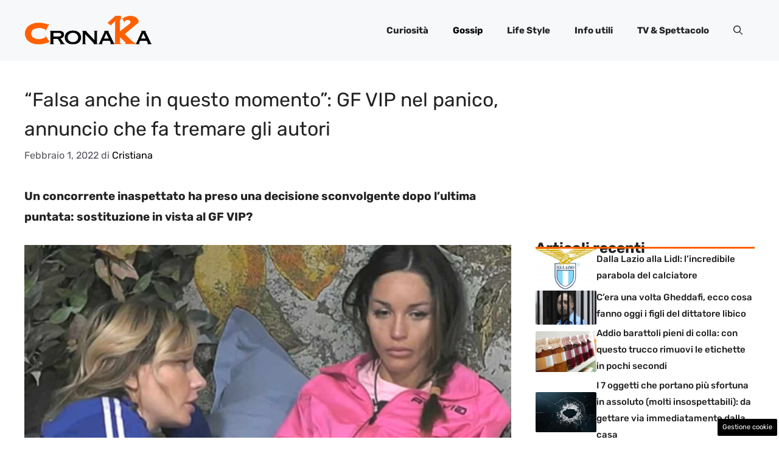

--- FILE ---
content_type: text/css
request_url: https://www.ck12.it/wp-content/cache/fvm/min/1767972247-css1ab92a699dc152922153a7a3a7736317746b242218ff3ce2302183801703c.css
body_size: 479
content:
/* https://www.ck12.it/wp-content/plugins/dadasuite-365/includes/modules/dadasuite_365_elements/css/style.css?ver=1.7.2 */
@media only screen and (max-width:600px){#page{overflow-x:hidden!important}}.dadasuite_author_tooltip{width:220px;border-top:3px solid #217fdd;padding:15px;position:absolute;background-color:#fff;border-radius:3px;box-shadow:1px 2px 4px #CFCFCF;margin-top:7px;visibility:hidden;opacity:0;transition:.3s opacity;z-index:100000;left:50%;transform:translateX(-50%)}.dadasuite_author_tooltip:before{content:"";display:block;position:absolute;left:50%;transform:translateX(-50%);top:-15px;border-bottom:15px solid #217fdd;border-left:15px solid transparent;border-right:15px solid transparent}.dadasuite_author_tooltip H3{font-size:1.2rem;margin-bottom:0}.dadasuite_author_tooltip P{margin:0;font-size:.8rem;border-bottom:1px solid #cfcfcf;padding-bottom:10px;margin-bottom:10px}.dadasuite_author_tooltip A{font-size:.8rem;font-weight:700}.tooltip{position:relative}.tooltip_header{display:flex;align-items:center;column-gap:10px;margin-bottom:10px}.tooltip_header IMG{border-radius:50%}.tooltip:hover .dadasuite_author_tooltip{opacity:1;visibility:visible}.is-separator{position:relative;display:flex;align-items:center;width:100%;height:50px;margin-bottom:20px}.is-separator::before{content:'';flex-grow:1;height:2px;background:linear-gradient(to right,rgb(0,150,0),rgba(0,150,0,.5),rgba(0,0,0,0));margin-right:10px}.is-separator a{display:block;width:100px;height:45px;background:url(/wp-content/plugins/dadasuite-365/includes/modules/dadasuite_365_elements/css/../img/logo_web365.png) no-repeat center center;background-size:contain;text-decoration:none}